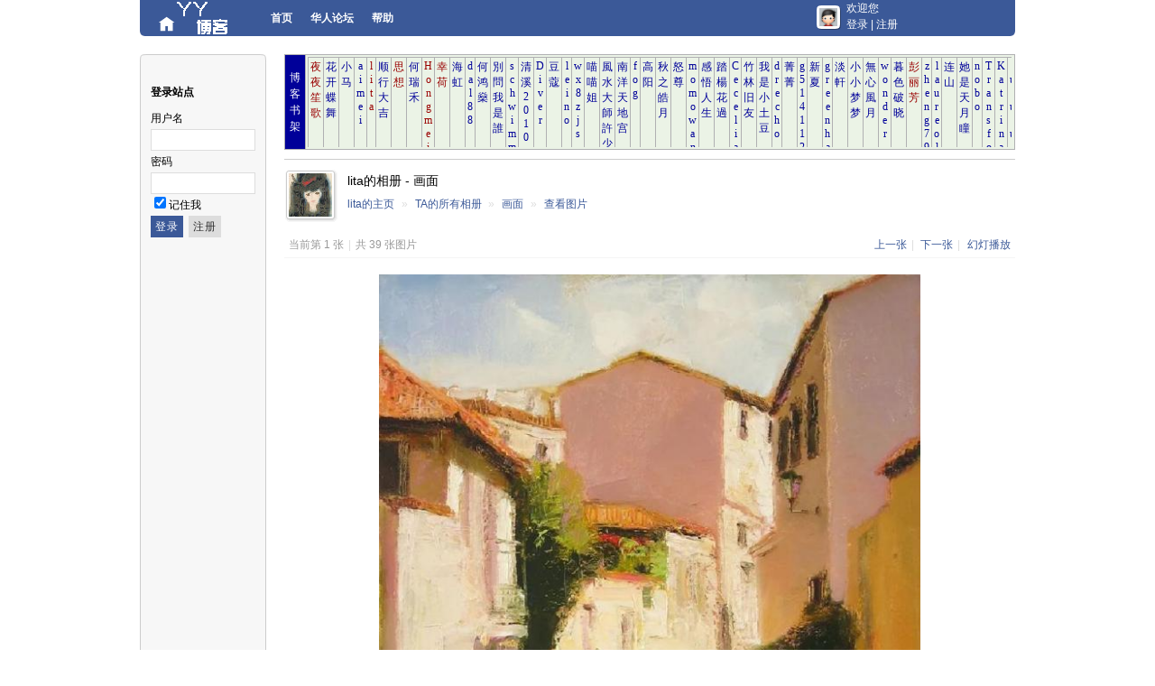

--- FILE ---
content_type: text/html;charset=gbk
request_url: http://ftp.yayabay.com/blog/space.php?uid=54159&do=album&picid=69757
body_size: 4415
content:
<!DOCTYPE html PUBLIC "-//W3C//DTD XHTML 1.0 Transitional//EN" "http://www.w3.org/TR/xhtml1/DTD/xhtml1-transitional.dtd">
<html xmlns="http://www.w3.org/1999/xhtml">
<head>
<meta http-equiv="content-type" content="text/html; charset=gbk" />
<meta http-equiv="x-ua-compatible" content="ie=7" />
<title>疫情 - 画面 - 相册 - lita - 我的家园（ＭＹ　ＨＯＭＥ） - Powered by UCenter Home</title>
<script language="javascript" type="text/javascript" src="source/script_cookie.js"></script>
<script language="javascript" type="text/javascript" src="source/script_common.js"></script>
<script language="javascript" type="text/javascript" src="source/script_menu.js"></script>
<script language="javascript" type="text/javascript" src="source/script_ajax.js"></script>
<script language="javascript" type="text/javascript" src="source/script_face.js"></script>
<script language="javascript" type="text/javascript" src="source/script_manage.js"></script>
<style type="text/css">
@import url(template/default/style.css);
@import url(template/default/album.css);
@import url(template/blue/style.css);
</style>
<link rel="shortcut icon" href="image/favicon.ico" />
<link rel="edituri" type="application/rsd+xml" title="rsd" href="xmlrpc.php?rsd=54159" />
<script type="text/javascript">

  var _gaq = _gaq || [];
  _gaq.push(['_setAccount', 'UA-18292319-2']);
  _gaq.push(['_trackPageview']);

  (function() {
    var ga = document.createElement('script'); ga.type = 'text/javascript'; ga.async = true;
    ga.src = ('https:' == document.location.protocol ? 'https://ssl' : 'http://www') + '.google-analytics.com/ga.js';
    var s = document.getElementsByTagName('script')[0]; s.parentNode.insertBefore(ga, s);
  })();

</script>
</head>
<body>

<div id="append_parent"></div>
<div id="ajaxwaitid"></div>
<div id="header">
<div class="headerwarp">
<h1 class="logo"><a href="index.php"><img src="template/blue/image/logo.gif" alt="我的家园（ＭＹ　ＨＯＭＥ）" /></a></h1>
<ul class="menu">
<li><a href="index.php">首页</a></li>
<li><a href="../forum">华人论坛</a></li>


<li><a href="help.php">帮助</a></li>
</ul>

<div class="nav_account">
<a href="do.php?ac=irene" class="login_thumb"><img src="http://www.yayabay.com/ucenter/data/avatar/000/00/00/00_avatar_small.jpg" onerror="this.onerror=null;this.src='http://www.yayabay.com/ucenter/images/noavatar_small.gif'"></a>
欢迎您<br>
<a href="do.php?ac=hurricane">登录</a> | 
<a href="do.php?ac=irene">注册</a>
</div>
</div>
</div>

<div id="wrap">

<div id="main">
<div id="app_sidebar">
<div class="bar_text">
<form id="loginform" name="loginform" action="do.php?ac=hurricane&ref" method="post">
<input type="hidden" name="formhash" value="ce18f48a" />
<p class="title">登录站点</p>
<p>用户名</p>
<p><input type="text" name="username" id="username" class="t_input" size="15" value="" /></p>
<p>密码</p>
<p><input type="password" name="password" id="password" class="t_input" size="15" value="" /></p>
<p><input type="checkbox" id="cookietime" name="cookietime" value="315360000" checked /><label for="cookietime">记住我</label></p>
<p>
<input type="submit" id="loginsubmit" name="loginsubmit" value="登录" class="submit" />
<input type="button" name="regbutton" value="注册" class="button" onclick="urlto('do.php?ac=irene');">
</p>
</form>
</div>
</div>

<div id="mainarea">

<div id="ad_contenttop"><table width="100%" border="0" cellspacing="1" cellpadding="2" bgcolor="#B0B0B2" align="center">
<tr>
  <td width="18" bgcolor="#000099" align="center" valign="middle" height="80"><font color="#FFFFFF">博客书架</font></td>
  <td bgcolor="#ebf3e6"><iframe marginwidth=0 marginheight=0  frameborder=0 bordercolor='#000000' scrolling=auto allowtransparency=true src='bloglist.php' width=780 height=100></iframe></td>

</tr>
</table></div>


<div class="c_header a_header">
<div class="avatar48"><a href="space.php?uid=54159"><img src="http://www.yayabay.com/ucenter/data/avatar/000/05/41/59_avatar_small.jpg" onerror="this.onerror=null;this.src='http://www.yayabay.com/ucenter/images/noavatar_small.gif'"></a></div>
<p style="font-size:14px">lita的相册 - 画面</p>
<a href="space.php?uid=54159" class="spacelink">lita的主页</a>
 <span class="pipe">&raquo;</span> <a href="space.php?uid=54159&do=album&view=me">TA的所有相册</a> <span class="pipe">&raquo;</span> <a href="space.php?uid=54159&do=album&id=3701">画面</a> <span class="pipe">&raquo;</span> <a href="space.php?uid=54159&do=album&picid=69757">查看图片</a></div>



<div class="h_status">
<div class="r_option">
<a href="space.php?uid=54159&do=album&picid=69757&goto=up">上一张</a><span class="pipe">|</span>
<a href="space.php?uid=54159&do=album&picid=69757&goto=down" id="nextlink">下一张</a><span class="pipe">|</span>
<a href="javascript:;" id="playid" onclick="playNextPic(true);">幻灯播放</a>
<span id="displayNum"></span>
</div>

当前第 1 张<span class="pipe">|</span>共 39 张图片&nbsp;
</div>


<div class="photobox">

<div id="photo_pic" class="">
<a href="space.php?uid=54159&do=album&picid=69757&goto=down"><img src="attachment/202010/16/54159_160286006498H0.jpeg" alt="" /></a></div>


<div class="yinfo">
<p>疫情</p>



<p class="gray">
<span class="hot"><em>热</em>2</span>上传于 2020-10-16 09:54 (67.9 KB)
</p>

</div>


<table width="100%">
<tr><td align="left">
<a href="attachment/202010/16/54159_160286006498H0.jpeg" target="_blank">查看原图</a>
<span class="pipe">|</span><a href="space.php?uid=54159&do=album&picid=69757&exif">查看EXIF信息</a>
</td>
<td align="right">
<a href="cp.php?ac=share&type=pic&id=69757" id="a_share_69757" class="a_share" onclick="ajaxmenu(event, this.id, 1)" class="a_share">分享</a>



<a href="cp.php?ac=common&op=report&idtype=picid&id=69757" id="a_report" onclick="ajaxmenu(event, this.id, 1)">举报</a>
</td></tr>
</table>
</div>

<div id="click_div" style="margin:0 auto;padding:10px;width:100%;text-align:left;">

<div class="digc">
<table>
<tr>
<td valign="bottom"><a href="cp.php?ac=click&op=add&clickid=10&idtype=picid&id=69757&hash=fc09570c188c50bbf1158eebb67b6f29" id="click_picid_69757_10" onclick="ajaxmenu(event, this.id, 0, 2000, 'show_click')"><div class="digface"><img src="image/click/jidan.gif" alt="" /><br />鸡蛋</div></a></td>
<td valign="bottom"><a href="cp.php?ac=click&op=add&clickid=9&idtype=picid&id=69757&hash=fc09570c188c50bbf1158eebb67b6f29" id="click_picid_69757_9" onclick="ajaxmenu(event, this.id, 0, 2000, 'show_click')"><div class="digcolumn"><div class="digchart dc4" style="height:50px;"><em>2</em></div></div><div class="digface"><img src="image/click/xianhua.gif" alt="" /><br />鲜花</div></a></td>
<td valign="bottom"><a href="cp.php?ac=click&op=add&clickid=8&idtype=picid&id=69757&hash=fc09570c188c50bbf1158eebb67b6f29" id="click_picid_69757_8" onclick="ajaxmenu(event, this.id, 0, 2000, 'show_click')"><div class="digface"><img src="image/click/leiren.gif" alt="" /><br />雷人</div></a></td>
<td valign="bottom"><a href="cp.php?ac=click&op=add&clickid=7&idtype=picid&id=69757&hash=fc09570c188c50bbf1158eebb67b6f29" id="click_picid_69757_7" onclick="ajaxmenu(event, this.id, 0, 2000, 'show_click')"><div class="digface"><img src="image/click/kubi.gif" alt="" /><br />酷毙</div></a></td>
<td valign="bottom"><a href="cp.php?ac=click&op=add&clickid=6&idtype=picid&id=69757&hash=fc09570c188c50bbf1158eebb67b6f29" id="click_picid_69757_6" onclick="ajaxmenu(event, this.id, 0, 2000, 'show_click')"><div class="digface"><img src="image/click/piaoliang.gif" alt="" /><br />漂亮</div></a></td>
</tr>
</table>
</div>

<div class="trace" style="padding-bottom: 10px;">

<div>
<h2>
刚表态过的朋友 (<a href="javascript:;" onclick="show_click('click_picid_69757_6')">2 人</a>)
<img src="image/magic/anonymous.small.gif" class="magicicon" />
<a id="a_magic_anonymous" href="magic.php?mid=anonymous&idtype=picid&id=69757" onclick="ajaxmenu(event,this.id, 1)" class="gray">匿名卡</a>
					
</h2>
</div>
<div id="trace_div">
<ul class="avatar_list" id="trace_ul">
<li>
<div class="avatar48"><a href="space.php?uid=117067" target="_blank" title="鲜花"><img src="http://www.yayabay.com/ucenter/data/avatar/000/11/70/67_avatar_small.jpg" onerror="this.onerror=null;this.src='http://www.yayabay.com/ucenter/images/noavatar_small.gif'"></a></div>
<p><a href="space.php?uid=117067"  title="lmmy" target="_blank">lmmy</a></p>
</li>
<li>
<div class="avatar48"><a href="space.php?uid=5213" target="_blank" title="鲜花"><img src="http://www.yayabay.com/ucenter/data/avatar/000/00/52/13_avatar_small.jpg" onerror="this.onerror=null;this.src='http://www.yayabay.com/ucenter/images/noavatar_small.gif'"></a></div>
<p><a href="space.php?uid=5213"  title="夜夜笙歌" target="_blank">夜夜笙歌</a></p>
</li>
</ul>
</div>
</div>


</div>


<div style="padding-top:20px; width:100%; overflow:hidden;" id="pic_comment">

<h2>评论</h2>
<div class="page"></div>
<div class="comments_list" id="comment">

<ul id="comment_ul">
</ul>
</div>
<div class="page"></div>
<form id="quickcommentform_69757" name="quickcommentform_69757" action="cp.php?ac=comment" method="post" class="quickpost" style="padding-bottom: 1em;">
<table cellpadding="0" cellspacing="0">
<tr>
<td>
<a href="###" id="comment_face" onclick="showFace(this.id, 'comment_message');return false;"><img src="image/facelist.gif" align="absmiddle" /></a>
<a id="a_magic_doodle" href="magic.php?mid=doodle&showid=comment_doodle&target=comment_message" onclick="ajaxmenu(event, this.id, 1)"><img src="image/magic/doodle.small.gif" class="magicicon" />涂鸦板</a>
<br />
<textarea id="comment_message" onkeydown="ctrlEnter(event, 'commentsubmit_btn');" name="message" rows="5" cols="60" style="width: 380px;"></textarea>
</td>
</tr>
<tr>
<td>
<input type="hidden" name="refer" value="space.php?uid=54159&do=album&picid=69757" />
<input type="hidden" name="id" value="69757">
<input type="hidden" name="idtype" value="picid">
<input type="hidden" name="commentsubmit" value="true">
<input type="button" id="commentsubmit_btn" name="commentsubmit_btn" class="submit" value="评论" onclick="ajaxpost('quickcommentform_69757', 'comment_add')" />
<span id="__quickcommentform_69757"></span>
</td>
</tr>
</table>
<input type="hidden" name="formhash" value="ce18f48a" />
</form>

</div>


<script type="text/javascript">
<!--
var interval = 5000;
var timerId = -1;
var derId = -1;
var replay = false;
var num = 0;
var endPlay = false;
function forward() {
window.location.href = 'space.php?uid=54159&do=album&picid=69757&goto=down&play=1';
}
function derivativeNum() {
num++;
$('displayNum').innerHTML = '[' + (interval/1000 - num) + ']';
}
function playNextPic(stat) {
if(stat || replay) {
derId = window.setInterval('derivativeNum();', 1000);
$('displayNum').innerHTML = '[' + (interval/1000 - num) + ']';
$('playid').innerHTML = '停止播放';
timerId = window.setInterval('forward();', interval);
} else {
replay = true;
num = 0;
if(endPlay) {
$('playid').innerHTML = '重新播放';
} else {
$('playid').innerHTML = '幻灯播放';
}
$('displayNum').innerHTML = '';
window.clearInterval(timerId);
window.clearInterval(derId);
}
}

function update_title() {
$('title_form').style.display='';
}

//彩虹炫
var elems = selector('div[class~=magicflicker]'); 
for(var i=0; i<elems.length; i++){
magicColor(elems[i]);
}

//-->
</script>



<br style="line-height:0;clear:both;"/><div id="ad_contentbottom"><script type="text/javascript"><!--
google_ad_client = "pub-1117278029525512";
/* 728x90, created 10/8/11 */
google_ad_slot = "2246928127";
google_ad_width = 728;
google_ad_height = 90;
//-->
</script>
<script type="text/javascript"
src="http://pagead2.googlesyndication.com/pagead/show_ads.js">
</script></div></div>

<!--/mainarea-->
<div id="bottom"></div>
</div>
<!--/main-->

<div id="footer">

<p class="r_option">
<a href="javascript:;" onclick="window.scrollTo(0,0);" id="a_top" title="TOP"><img src="image/top.gif" alt="" style="padding: 5px 6px 6px;" /></a>
</p>


<p>
我的家园（ＭＹ　ＨＯＭＥ） - 
<a href="mailto:yayabay@gmail.com">联系我们</a>
</p>
<p>
Powered by <a  href="http://u.discuz.net" target="_blank"><strong>UCenter Home</strong></a> <span title="20100106">2.0</span>
&copy; 2001-2009 <a  href="http://www.comsenz.com" target="_blank">Comsenz Inc.</a>
</p>
</div>
</div>
<!--/wrap-->



<script language="javascript"  type="text/javascript" src="do.php?ac=sendmail&rand=1769361565"></script>

</body>
</html>


--- FILE ---
content_type: text/html; charset=UTF-8
request_url: http://ftp.yayabay.com/blog/bloglist.php
body_size: 2108
content:
<html><head><meta http-equiv="Content-Type" content="text/html;charset=gbk" />
<link rel="stylesheet" href="bloglist.css" type="text/css">
</head><body>

<table width="300" border="0" cellspacing="1" cellpadding="2" bgcolor="#B0B0B2" align="center"> 
        <tr> 
<td width="18" bgcolor="#EBF3E6" align="center" valign="top" height="76"><a href="space.php?uid=5213" class="update">夜夜笙歌</a></td><td width="18" bgcolor="#EBF3E6" align="center" valign="top" height="76"><a href="space.php?uid=3220">花开蝶舞</a></td><td width="18" bgcolor="#EBF3E6" align="center" valign="top" height="76"><a href="space.php?uid=164856">小马</a></td><td width="18" bgcolor="#EBF3E6" align="center" valign="top" height="76"><a href="space.php?uid=154134">a<br>i<br>m<br>e<br>i<br></a></td><td width="18" bgcolor="#EBF3E6" align="center" valign="top" height="76"><a href="space.php?uid=54159" class="update">l<br>i<br>t<br>a<br></a></td><td width="18" bgcolor="#EBF3E6" align="center" valign="top" height="76"><a href="space.php?uid=104334">顺行大吉</a></td><td width="18" bgcolor="#EBF3E6" align="center" valign="top" height="76"><a href="space.php?uid=16787" class="update">思想</a></td><td width="18" bgcolor="#EBF3E6" align="center" valign="top" height="76"><a href="space.php?uid=81187">何瑞禾</a></td><td width="18" bgcolor="#EBF3E6" align="center" valign="top" height="76"><a href="space.php?uid=29612" class="update">H<br>o<br>n<br>g<br>m<br>e<br>i<br> Y<br>u<br></a></td><td width="18" bgcolor="#EBF3E6" align="center" valign="top" height="76"><a href="space.php?uid=61187" class="update">幸荷</a></td><td width="18" bgcolor="#EBF3E6" align="center" valign="top" height="76"><a href="space.php?uid=30155">海虹</a></td><td width="18" bgcolor="#EBF3E6" align="center" valign="top" height="76"><a href="space.php?uid=6196">d<br>a<br>l<br>8<br>8<br></a></td><td width="18" bgcolor="#EBF3E6" align="center" valign="top" height="76"><a href="space.php?uid=285">何鸿燊</a></td><td width="18" bgcolor="#EBF3E6" align="center" valign="top" height="76"><a href="space.php?uid=84764">別問我是誰</a></td><td width="18" bgcolor="#EBF3E6" align="center" valign="top" height="76"><a href="space.php?uid=203159">s<br>c<br>h<br>w<br>i<br>m<br>m<br>e<br>n<br>g<br>o<br>o<br>l<br></a></td><td width="18" bgcolor="#EBF3E6" align="center" valign="top" height="76"><a href="space.php?uid=103553">清溪2<br>0<br>1<br>0<br></a></td><td width="18" bgcolor="#EBF3E6" align="center" valign="top" height="76"><a href="space.php?uid=3484">D<br>i<br>v<br>e<br>r<br></a></td><td width="18" bgcolor="#EBF3E6" align="center" valign="top" height="76"><a href="space.php?uid=2417">豆蔻</a></td><td width="18" bgcolor="#EBF3E6" align="center" valign="top" height="76"><a href="space.php?uid=175908">l<br>e<br>i<br>n<br>o<br></a></td><td width="18" bgcolor="#EBF3E6" align="center" valign="top" height="76"><a href="space.php?uid=171494">w<br>x<br>8<br>z<br>j<br>s<br></a></td><td width="18" bgcolor="#EBF3E6" align="center" valign="top" height="76"><a href="space.php?uid=205123">喵喵姐</a></td><td width="18" bgcolor="#EBF3E6" align="center" valign="top" height="76"><a href="space.php?uid=470899">風水大師許少鋒</a></td><td width="18" bgcolor="#EBF3E6" align="center" valign="top" height="76"><a href="space.php?uid=485429">南洋天地宫</a></td><td width="18" bgcolor="#EBF3E6" align="center" valign="top" height="76"><a href="space.php?uid=30">f<br>o<br>g<br></a></td><td width="18" bgcolor="#EBF3E6" align="center" valign="top" height="76"><a href="space.php?uid=73139">高阳</a></td><td width="18" bgcolor="#EBF3E6" align="center" valign="top" height="76"><a href="space.php?uid=163">秋之皓月</a></td><td width="18" bgcolor="#EBF3E6" align="center" valign="top" height="76"><a href="space.php?uid=80018">怒尊</a></td><td width="18" bgcolor="#EBF3E6" align="center" valign="top" height="76"><a href="space.php?uid=3311">m<br>o<br>m<br>o<br>w<br>a<br>n<br>g<br></a></td><td width="18" bgcolor="#EBF3E6" align="center" valign="top" height="76"><a href="space.php?uid=11213">感悟人生</a></td><td width="18" bgcolor="#EBF3E6" align="center" valign="top" height="76"><a href="space.php?uid=36740">踏楊花過</a></td><td width="18" bgcolor="#EBF3E6" align="center" valign="top" height="76"><a href="space.php?uid=21768">C<br>e<br>c<br>e<br>l<br>i<br>a<br></a></td><td width="18" bgcolor="#EBF3E6" align="center" valign="top" height="76"><a href="space.php?uid=188941">竹林旧友</a></td><td width="18" bgcolor="#EBF3E6" align="center" valign="top" height="76"><a href="space.php?uid=46012">我是小土豆</a></td><td width="18" bgcolor="#EBF3E6" align="center" valign="top" height="76"><a href="space.php?uid=42407">d<br>r<br>e<br>c<br>h<br>o<br></a></td><td width="18" bgcolor="#EBF3E6" align="center" valign="top" height="76"><a href="space.php?uid=165285">菁菁</a></td><td width="18" bgcolor="#EBF3E6" align="center" valign="top" height="76"><a href="space.php?uid=54356">g<br>5<br>1<br>4<br>1<br>1<br>2<br>5<br></a></td><td width="18" bgcolor="#EBF3E6" align="center" valign="top" height="76"><a href="space.php?uid=473">新夏</a></td><td width="18" bgcolor="#EBF3E6" align="center" valign="top" height="76"><a href="space.php?uid=30702">g<br>r<br>e<br>e<br>n<br>h<br>a<br>n<br>d<br>2<br>0<br>0<br>9<br></a></td><td width="18" bgcolor="#EBF3E6" align="center" valign="top" height="76"><a href="space.php?uid=31836">淡軒</a></td><td width="18" bgcolor="#EBF3E6" align="center" valign="top" height="76"><a href="space.php?uid=51637">小小梦梦</a></td><td width="18" bgcolor="#EBF3E6" align="center" valign="top" height="76"><a href="space.php?uid=34324">無心風月</a></td><td width="18" bgcolor="#EBF3E6" align="center" valign="top" height="76"><a href="space.php?uid=206">w<br>o<br>n<br>d<br>e<br>r<br></a></td><td width="18" bgcolor="#EBF3E6" align="center" valign="top" height="76"><a href="space.php?uid=193922">暮色破晓</a></td><td width="18" bgcolor="#EBF3E6" align="center" valign="top" height="76"><a href="space.php?uid=393766" class="update">彭丽芳</a></td><td width="18" bgcolor="#EBF3E6" align="center" valign="top" height="76"><a href="space.php?uid=75935">z<br>h<br>e<br>n<br>g<br>7<br>9<br>0<br>3<br>1<br>4<br></a></td><td width="18" bgcolor="#EBF3E6" align="center" valign="top" height="76"><a href="space.php?uid=2182">l<br>a<br>u<br>r<br>e<br>o<br>l<br>e<br>s<br></a></td><td width="18" bgcolor="#EBF3E6" align="center" valign="top" height="76"><a href="space.php?uid=13697">连山</a></td><td width="18" bgcolor="#EBF3E6" align="center" valign="top" height="76"><a href="space.php?uid=116354">她是天月瞳</a></td><td width="18" bgcolor="#EBF3E6" align="center" valign="top" height="76"><a href="space.php?uid=4866">n<br>o<br>b<br>o<br></a></td><td width="18" bgcolor="#EBF3E6" align="center" valign="top" height="76"><a href="space.php?uid=15143">T<br>r<br>a<br>n<br>s<br>f<br>o<br>r<br>m<br>e<br>r<br>I<br>I<br>I<br></a></td><td width="18" bgcolor="#EBF3E6" align="center" valign="top" height="76"><a href="space.php?uid=3960">K<br>a<br>t<br>r<br>i<br>n<br>a<br></a></td><td width="18" bgcolor="#EBF3E6" align="center" valign="top" height="76"><a href="space.php?uid=76411">t<br>u<br>t<br>u<br>t<br>u<br></a></td><td width="18" bgcolor="#EBF3E6" align="center" valign="top" height="76"><a href="space.php?uid=40046">f<br>r<br>e<br>e<br>d<br>o<br>m<br>f<br>u<br>n<br>d<br></a></td><td width="18" bgcolor="#EBF3E6" align="center" valign="top" height="76"><a href="space.php?uid=1751">B<br>r<br>a<br>i<br>n<br>t<br>e<br>a<br>s<br>e<br>r<br></a></td><td width="18" bgcolor="#EBF3E6" align="center" valign="top" height="76"><a href="space.php?uid=285365">s<br>i<br>l<br>i<br>c<br>o<br>n<br>_b<br>e<br>a<br>v<br>e<br>r<br></a></td><td width="18" bgcolor="#EBF3E6" align="center" valign="top" height="76"><a href="space.php?uid=169">j<br>i<br>a<br>n<br> x<br>i<br>a<br>o<br></a></td><td width="18" bgcolor="#EBF3E6" align="center" valign="top" height="76"><a href="space.php?uid=117863">猫猫</a></td><td width="18" bgcolor="#EBF3E6" align="center" valign="top" height="76"><a href="space.php?uid=112181">水微澜</a></td><td width="18" bgcolor="#EBF3E6" align="center" valign="top" height="76"><a href="space.php?uid=142194">加华老人</a></td><td width="18" bgcolor="#EBF3E6" align="center" valign="top" height="76"><a href="space.php?uid=33916">f<br>e<br>n<br>g<br>f<br>e<br>n<br>g<br>f<br>e<br>n<br>g<br></a></td><td width="18" bgcolor="#EBF3E6" align="center" valign="top" height="76"><a href="space.php?uid=3239">g<br>a<br>r<br>f<br>i<br>e<br>l<br>d<br>k<br>i<br>n<br>g<br></a></td><td width="18" bgcolor="#EBF3E6" align="center" valign="top" height="76"><a href="space.php?uid=11738">z<br>m<br>1<br>9<br>7<br>9<br>0<br>7<br>0<br>1<br></a></td><td width="18" bgcolor="#EBF3E6" align="center" valign="top" height="76"><a href="space.php?uid=15358">c<br>t<br>c<br>l<br>d<br></a></td><td width="18" bgcolor="#EBF3E6" align="center" valign="top" height="76"><a href="space.php?uid=178498">小魚</a></td><td width="18" bgcolor="#EBF3E6" align="center" valign="top" height="76"><a href="space.php?uid=31010">黄淑娴</a></td><td width="18" bgcolor="#EBF3E6" align="center" valign="top" height="76"><a href="space.php?uid=4">G<br>o<br>l<br>d<br>m<br>i<br>n<br>e<br></a></td><td width="18" bgcolor="#EBF3E6" align="center" valign="top" height="76"><a href="space.php?uid=53826">p<br>e<br>n<br>1<br>1<br>1<br>1<br></a></td><td width="18" bgcolor="#EBF3E6" align="center" valign="top" height="76"><a href="space.php?uid=4145">飝驫</a></td><td width="18" bgcolor="#EBF3E6" align="center" valign="top" height="76"><a href="space.php?uid=30387">张璐</a></td><td width="18" bgcolor="#EBF3E6" align="center" valign="top" height="76"><a href="space.php?uid=36112">明紫</a></td><td width="18" bgcolor="#EBF3E6" align="center" valign="top" height="76"><a href="space.php?uid=5331">果雅</a></td><td width="18" bgcolor="#EBF3E6" align="center" valign="top" height="76"><a href="space.php?uid=32480">A<br>n<br>n<br>a<br>b<br>e<br>l<br></a></td><td width="18" bgcolor="#EBF3E6" align="center" valign="top" height="76"><a href="space.php?uid=216984">廖嘉琪</a></td><td width="18" bgcolor="#EBF3E6" align="center" valign="top" height="76"><a href="space.php?uid=356975">掀掀</a></td><td width="18" bgcolor="#EBF3E6" align="center" valign="top" height="76"><a href="space.php?uid=161959">沁颍</a></td><td width="18" bgcolor="#EBF3E6" align="center" valign="top" height="76"><a href="space.php?uid=26082">P<br>a<br>p<br>p<br>a<br></a></td><td width="18" bgcolor="#EBF3E6" align="center" valign="top" height="76"><a href="space.php?uid=123173">S<br>u<br>e<br> Y<br></a></td><td width="18" bgcolor="#EBF3E6" align="center" valign="top" height="76"><a href="space.php?uid=166541">环球旅行者</a></td><td width="18" bgcolor="#EBF3E6" align="center" valign="top" height="76"><a href="space.php?uid=10891">d<br>r<br>a<br>m<br>a<br>b<br>a<br></a></td><td width="18" bgcolor="#EBF3E6" align="center" valign="top" height="76"><a href="space.php?uid=28937">海阔天空</a></td><td width="18" bgcolor="#EBF3E6" align="center" valign="top" height="76"><a href="space.php?uid=161973">马丁丁</a></td><td width="18" bgcolor="#EBF3E6" align="center" valign="top" height="76"><a href="space.php?uid=273">n<br>o<br>t<br>4<br>w<br>e<br>a<br>k<br></a></td><td width="18" bgcolor="#EBF3E6" align="center" valign="top" height="76"><a href="space.php?uid=962645">清雪</a></td><td width="18" bgcolor="#EBF3E6" align="center" valign="top" height="76"><a href="space.php?uid=117534">d<br>v<br>o<br>r<br>k<br></a></td><td width="18" bgcolor="#EBF3E6" align="center" valign="top" height="76"><a href="space.php?uid=60992">m<br>y<br>t<br>h<br>8<br></a></td><td width="18" bgcolor="#EBF3E6" align="center" valign="top" height="76"><a href="space.php?uid=845">熙然</a></td><td width="18" bgcolor="#EBF3E6" align="center" valign="top" height="76"><a href="space.php?uid=426006">m<br>a<br>g<br>i<br>c<br>o<br>n<br>m<br>a<br>r<br>k<br>e<br>t<br>1<br></a></td><td width="18" bgcolor="#EBF3E6" align="center" valign="top" height="76"><a href="space.php?uid=117068">w<br>h<br>d<br>x<br>w<br>d<br>1<br></a></td><td width="18" bgcolor="#EBF3E6" align="center" valign="top" height="76"><a href="space.php?uid=959902">李吱吱</a></td><td width="18" bgcolor="#EBF3E6" align="center" valign="top" height="76"><a href="space.php?uid=73929">玮盈</a></td><td width="18" bgcolor="#EBF3E6" align="center" valign="top" height="76"><a href="space.php?uid=58798">k<br>f<br>w<br>j<br>k<br>f<br>w<br>j<br></a></td><td width="18" bgcolor="#EBF3E6" align="center" valign="top" height="76"><a href="space.php?uid=51086">龚海兰</a></td><td width="18" bgcolor="#EBF3E6" align="center" valign="top" height="76"><a href="space.php?uid=30182">f<br>e<br>n<br>h<br>o<br>n<br>g<br>l<br>i<br>a<br>n<br></a></td><td width="18" bgcolor="#EBF3E6" align="center" valign="top" height="76"><a href="space.php?uid=149939">f<br>a<br>y<br>e<br></a></td><td width="18" bgcolor="#EBF3E6" align="center" valign="top" height="76"><a href="space.php?uid=66644">l<br>o<br>v<br>e<br>m<br>o<br>r<br>e<br></a></td><td width="18" bgcolor="#EBF3E6" align="center" valign="top" height="76"><a href="space.php?uid=85767">m<br>a<br>y<br> z<br></a></td><td width="18" bgcolor="#EBF3E6" align="center" valign="top" height="76"><a href="space.php?uid=22547">比寂寞还孤</a></td><td width="18" bgcolor="#EBF3E6" align="center" valign="top" height="76"><a href="space.php?uid=8585">A<br>n<br>g<br>e<br>l<br>i<br>a<br> H<br>e<br></a></td><td width="18" bgcolor="#EBF3E6" align="center" valign="top" height="76"><a href="space.php?uid=1115">y<br>a<br>n<br>g<br>f<br>l<br>y<br></a></td><td width="18" bgcolor="#EBF3E6" align="center" valign="top" height="76"><a href="space.php?uid=1982">c<br>a<br>n<br>g<br>h<br>a<br>i<br>y<br>u<br>e<br>2<br>0<br>0<br>8<br></a></td></tr>
</table>

</body></html>


--- FILE ---
content_type: text/html; charset=utf-8
request_url: https://www.google.com/recaptcha/api2/aframe
body_size: 268
content:
<!DOCTYPE HTML><html><head><meta http-equiv="content-type" content="text/html; charset=UTF-8"></head><body><script nonce="6snjEduBux3VJR9C-vlY5w">/** Anti-fraud and anti-abuse applications only. See google.com/recaptcha */ try{var clients={'sodar':'https://pagead2.googlesyndication.com/pagead/sodar?'};window.addEventListener("message",function(a){try{if(a.source===window.parent){var b=JSON.parse(a.data);var c=clients[b['id']];if(c){var d=document.createElement('img');d.src=c+b['params']+'&rc='+(localStorage.getItem("rc::a")?sessionStorage.getItem("rc::b"):"");window.document.body.appendChild(d);sessionStorage.setItem("rc::e",parseInt(sessionStorage.getItem("rc::e")||0)+1);localStorage.setItem("rc::h",'1769361567158');}}}catch(b){}});window.parent.postMessage("_grecaptcha_ready", "*");}catch(b){}</script></body></html>

--- FILE ---
content_type: text/css
request_url: http://ftp.yayabay.com/blog/template/default/album.css
body_size: 1534
content:
/*************************************************ALBUM***/.album_list { margin: 0; }	.album_list ul{width:100%; overflow: hidden;}	.album_list li{ float: left; margin: 15px 15px 15px 30px; width: 112px; display: inline; overflow: hidden; }		.album_bg { padding: 6px 6px 20px; background: url(image/album_bg.gif) no-repeat; overflow: hidden; }		.album_bg a{ width: 100px; height: 100px; display: table-cell; *display: block; *font-size: 87px; *font-family:Arial; text-align: center; vertical-align: middle; }		.album_list p{ padding: 3px 0; width:120px; }			.album_bg img{ max-width:100px; max-height:100px; vertical-align: middle; zoom: expression( function(elm) { if (elm.width > 100 || elm.height > 100 ){ if (elm.width>elm.height) { elm.width=100; } else{ elm.height=100; } } elm.style.zoom = '1'; }(this) ); }			.pic_list td { padding:2px; }    .pic_list img { max-width: 110px; max-height: 110px; }    * html .pic_list img { width: expression(this.width > 110 && this.height < this.width ? 110 : true); height: expression(this.height > 110 ? 110 : true); }		.pic_bg { width: 112px; height: 112px; display: table-cell; *display: block; *font-size: 98px; *font-family:Arial; text-align: center; vertical-align: middle; line-height:100px; }			.pic_bg img{ padding: 2px; border: 1px solid #DDD; vertical-align: middle; }    .album_list table { width: 100%; clear: both; table-layout: fixed; }        .album_list td { vertical-align: top; }            .album_list .album { padding: 8px; border: 1px solid #E2EAED; background: #FFF; }            .album_list .image { width: 130px; text-align: center; vertical-align: middle; }            .album_list .image img { width: expression(this.width > 120 ? 120 : true); height: expression(this.height > 120 ? 120 : true); max-width: 120px; max-height: 120px; }.album_list h6 { font-size: 1.17em; }    .fresh_album .album { padding: 0; border: none; background: transparent; }    .fresh_album .image { width: 80px; }.photobox { padding: 10px; border-bottom: 1px solid #eee; text-align: center; }	.yinfo { margin: 10px auto 0; padding: 10px 0; text-align: left; }	.yinfo p{ margin: 0.2em 0;}        .photobox img { width: expression(this.width > 600 ? 600 : true); max-width: 600px; }		.photobox table{ margin: 0 auto; }.photobar { float: left; width: 150px; }.photo_info { margin: 0 1em; }    .photo_list td { vertical-align: middle; text-align: center; }    .photo_list img { padding: 3px; max-width: 120px; max-height: 120px; border: 1px solid #CCC; background: #FFF; }    * html .photo_list img { width: expression(this.width > 120 && this.height < this.width ? 120 : true); height: expression(this.height > 120 ? 120 : true); }.space_album_list li { float: left; padding: 5px; width: 48%; overflow: hidden; }    .album_i_m_g { text-align: center; }        .album_i_m_g a img { margin: 0 auto; padding: 5px; border: 1px solid #EBE6C9; border-top: none; border-left: none; background: #F8F2CB; }.albums_list { width: 100%; overflow: hidden; }    .albums_list ul { width: 100%; overflow: hidden; }        .albums_list li { float: left; padding: 10px; width: 142px; }.album_title { padding: 10px 0 10px 5px; text-align: center; }    .album_title img { vertical-align: middle; }    .album_title a { font-size: 14px; font-weight: bold; }    .album_title em { color: #999; font-size: 11px; font-style: normal; }    .pic_lb1{ padding: 50px 0; }.magicframe1{ background: url(../../image/magic/frame/1.bg.gif); text-align:center; }			.magicframe2{ background: url(../../image/magic/frame/2.bg.gif); }.magicframe3{ background: #FFC url(../../image/magic/frame/3.bg.gif) no-repeat; }.magicframe4{ background: url(../../image/magic/frame/4.bg.gif); }	.magicframe .frame_jiao{ width:14px; height:14px; }	.magicframe .frame_x{ height:14px; }		.magicframe .frame_y{ width:14px; }					.magicframe .frame_top_left{ background: url(../../image/magic/frame/frame_top_left.png) no-repeat; }			.magicframe .frame_top_right{ background: url(../../image/magic/frame/frame_top_right.png) no-repeat; }			.magicframe .frame_top_middle{ background: url(../../image/magic/frame/frame_top_middle.png) repeat-x; }						.magicframe .frame_bottom_left{ background: url(../../image/magic/frame/frame_bottom_left.png) no-repeat; }			.magicframe .frame_bottom_right{ background: url(../../image/magic/frame/frame_bottom_right.png) no-repeat; }			.magicframe .frame_bottom_middle{ background: url(../../image/magic/frame/frame_bottom_middle.png) repeat-x; }						.magicframe .frame_middle_left{ background: url(../../image/magic/frame/frame_middle_left.png) repeat-y; }			.magicframe .frame_middle_right{ background: url(../../image/magic/frame/frame_middle_right.png) repeat-y; }			.magicframe .frame_middle_middle{ background: #FFF; }			/*IE6 HACK*/			* html .magicframe .frame_top_left{background: none; filter: progid:DXImageTransform.Microsoft.AlphaImageLoader(enabled=true, sizingMethod=scale, src="../../image/magic/frame/frame_top_left.png");}			* html .magicframe .frame_top_right{background: none; filter: progid:DXImageTransform.Microsoft.AlphaImageLoader(enabled=true, sizingMethod=scale, src="../../image/magic/frame/frame_top_right.png");}			* html .magicframe .frame_top_middle{background: none; filter: progid:DXImageTransform.Microsoft.AlphaImageLoader(enabled=true, sizingMethod=scale, src="../../image/magic/frame/frame_top_middle.png");}			* html .magicframe .frame_bottom_left{background: none; filter: progid:DXImageTransform.Microsoft.AlphaImageLoader(enabled=true, sizingMethod=scale, src="../../image/magic/frame/frame_bottom_left.png");}			* html .magicframe .frame_bottom_right{background: none; filter: progid:DXImageTransform.Microsoft.AlphaImageLoader(enabled=true, sizingMethod=scale, src="../../image/magic/frame/frame_bottom_right.png");}			* html .magicframe .frame_bottom_middle{background: none; filter: progid:DXImageTransform.Microsoft.AlphaImageLoader(enabled=true, sizingMethod=scale, src="../../image/magic/frame/frame_bottom_middle.png");}			* html .magicframe .frame_middle_left{background: none; filter: progid:DXImageTransform.Microsoft.AlphaImageLoader(enabled=true, sizingMethod=scale, src="../../image/magic/frame/frame_middle_left.png");}			* html .magicframe .frame_middle_right{background: none; filter: progid:DXImageTransform.Microsoft.AlphaImageLoader(enabled=true, sizingMethod=scale, src="../../image/magic/frame/frame_middle_right.png");}